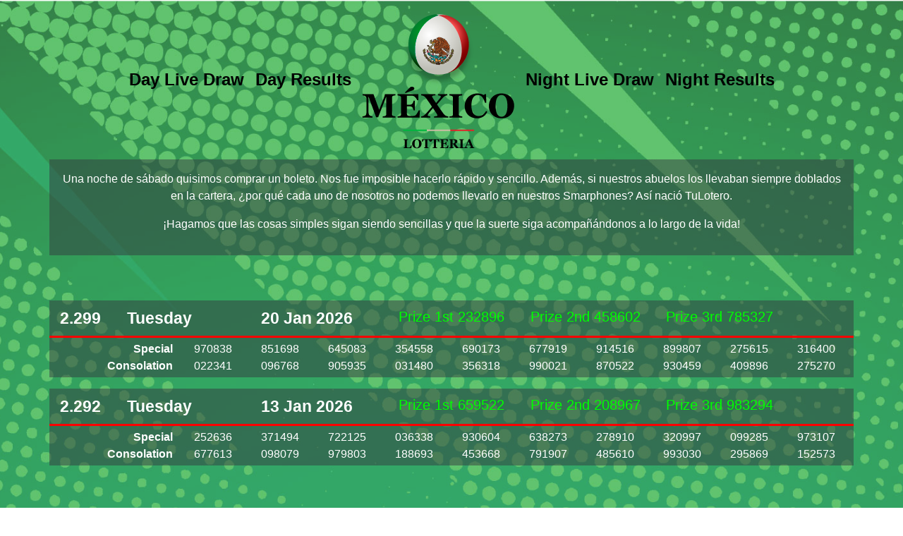

--- FILE ---
content_type: text/html; charset=UTF-8
request_url: https://mexicolotteria.com/result/Tuesday
body_size: 3710
content:
<!doctype html>
<html lang="en">

<head>
    <!-- Required meta tags -->
    <meta charset="utf-8">
    <meta name="viewport" content="width=device-width, initial-scale=1, shrink-to-fit=no">

    <!-- Bootstrap CSS -->
    <link rel="stylesheet" href="https://cdn.jsdelivr.net/npm/bootstrap@4.6.0/dist/css/bootstrap.min.css"
        integrity="sha384-B0vP5xmATw1+K9KRQjQERJvTumQW0nPEzvF6L/Z6nronJ3oUOFUFpCjEUQouq2+l" crossorigin="anonymous">
    <link rel="stylesheet" href="/public/assets/style.css">
    <link rel="stylesheet" href="https://unpkg.com/aos@next/dist/aos.css" />

    <title>Lotería de México - Juega y sé ganador</title>
</head>

<body>
    <div class="container-fluid main-container">

        <nav class="navbar navbar-expand-lg navbar-light container">
            <a class="navbar-brand mobile-navbar-brand d-lg-none" href="https://mexicolotteria.com"><img
                    src="/public/assets/logo.png" class="main-logo mobile-logo"></a>
                                                
            <button class="navbar-toggler" type="button" data-toggle="collapse" data-target="#myNavbarToggler7"
                aria-controls="myNavbarToggler7" aria-expanded="false" aria-label="Toggle navigation">
                <span class="navbar-toggler-icon"></span>
            </button>
            <div class="collapse navbar-collapse" id="myNavbarToggler7">
                <ul class="navbar-nav mx-auto">
                                                                    <li class="nav-item m-auto">
                        <a class="nav-link" href="https://mexicolotteria.com/live-draw-n">Day Live Draw</a>
                    </li>
                                        <li class="nav-item m-auto">
                        <a class="nav-link" href="https://mexicolotteria.com/nresults">Day Results</a>
                    </li>
                    <a class="d-none d-lg-block" href="https://mexicolotteria.com"><img src="/public/assets/logo.png"
                            class="main-logo"></a>

                    <li class="nav-item m-auto">
                        <a class="nav-link" href="https://mexicolotteria.com/live-draw">Night Live Draw</a>
                    </li>


                                        <li class="nav-item m-auto">
                        <a class="nav-link" href="https://mexicolotteria.com/results">Night Results</a>
                    </li>
                </ul>
            </div>
        </nav>
        <div class="container bg-dark mb-3 py-3">
            <div class="row">
                <div class="col-12 text-center">
                    <p>Una noche de sábado quisimos comprar un boleto. Nos fue imposible hacerlo rápido y sencillo.
                        Además, si nuestros abuelos los llevaban siempre doblados en la cartera, ¿por qué cada uno de
                        nosotros no podemos llevarlo en nuestros Smarphones? Así nació TuLotero.</p>

                    <p>¡Hagamos que las cosas simples sigan siendo sencillas y que la suerte siga acompañándonos a lo
                        largo de la vida!</p>

                </div>

            </div>

        </div>
        <div class="container my-5">
        <div class="row">
        </div>
                <div class="row mt-3 result-row bg-dark py-2" data-aos="flip-left" >
            <div class="col-1 col-sm-1 result-detail">2.299</div>
            <div class="col-4 col-sm-2 result-detail">Tuesday</div>
            <div class="col-6 col-sm-2 result-detail">20 Jan 2026</div>
            <div class="col-sm-2 result-prize">Prize 1st 232896</div>
            <div class="d-none d-sm-block col-sm-2 result-prize">Prize 2nd 458602</div>
            <div class="d-none d-sm-block col-sm-2 result-prize">Prize 3rd 785327</div>
        </div>
        <div class="row mb-3 d-none d-lg-flex bg-dark py-1">
            <div class="col-2 text-right font-weight-bolder">Special</div>
                            <div class="col-1">970838</div>
                            <div class="col-1">851698</div>
                            <div class="col-1">645083</div>
                            <div class="col-1">354558</div>
                            <div class="col-1">690173</div>
                            <div class="col-1">677919</div>
                            <div class="col-1">914516</div>
                            <div class="col-1">899807</div>
                            <div class="col-1">275615</div>
                            <div class="col-1">316400</div>
                        <div class="col-2 text-right font-weight-bolder">Consolation</div>
                            <div class="col-1">022341</div>
                            <div class="col-1">096768</div>
                            <div class="col-1">905935</div>
                            <div class="col-1">031480</div>
                            <div class="col-1">356318</div>
                            <div class="col-1">990021</div>
                            <div class="col-1">870522</div>
                            <div class="col-1">930459</div>
                            <div class="col-1">409896</div>
                            <div class="col-1">275270</div>
                    </div>
                <div class="row mt-3 result-row bg-dark py-2" data-aos="flip-left" >
            <div class="col-1 col-sm-1 result-detail">2.292</div>
            <div class="col-4 col-sm-2 result-detail">Tuesday</div>
            <div class="col-6 col-sm-2 result-detail">13 Jan 2026</div>
            <div class="col-sm-2 result-prize">Prize 1st 659522</div>
            <div class="d-none d-sm-block col-sm-2 result-prize">Prize 2nd 208967</div>
            <div class="d-none d-sm-block col-sm-2 result-prize">Prize 3rd 983294</div>
        </div>
        <div class="row mb-3 d-none d-lg-flex bg-dark py-1">
            <div class="col-2 text-right font-weight-bolder">Special</div>
                            <div class="col-1">252636</div>
                            <div class="col-1">371494</div>
                            <div class="col-1">722125</div>
                            <div class="col-1">036338</div>
                            <div class="col-1">930604</div>
                            <div class="col-1">638273</div>
                            <div class="col-1">278910</div>
                            <div class="col-1">320997</div>
                            <div class="col-1">099285</div>
                            <div class="col-1">973107</div>
                        <div class="col-2 text-right font-weight-bolder">Consolation</div>
                            <div class="col-1">677613</div>
                            <div class="col-1">098079</div>
                            <div class="col-1">979803</div>
                            <div class="col-1">188693</div>
                            <div class="col-1">453668</div>
                            <div class="col-1">791907</div>
                            <div class="col-1">485610</div>
                            <div class="col-1">993030</div>
                            <div class="col-1">295869</div>
                            <div class="col-1">152573</div>
                    </div>
                <div class="row mt-3 result-row bg-dark py-2" data-aos="flip-left" >
            <div class="col-1 col-sm-1 result-detail">2.285</div>
            <div class="col-4 col-sm-2 result-detail">Tuesday</div>
            <div class="col-6 col-sm-2 result-detail">06 Jan 2026</div>
            <div class="col-sm-2 result-prize">Prize 1st 745901</div>
            <div class="d-none d-sm-block col-sm-2 result-prize">Prize 2nd 390598</div>
            <div class="d-none d-sm-block col-sm-2 result-prize">Prize 3rd 307162</div>
        </div>
        <div class="row mb-3 d-none d-lg-flex bg-dark py-1">
            <div class="col-2 text-right font-weight-bolder">Special</div>
                            <div class="col-1">072757</div>
                            <div class="col-1">488217</div>
                            <div class="col-1">155466</div>
                            <div class="col-1">234863</div>
                            <div class="col-1">078486</div>
                            <div class="col-1">903679</div>
                            <div class="col-1">613984</div>
                            <div class="col-1">073532</div>
                            <div class="col-1">361628</div>
                            <div class="col-1">555971</div>
                        <div class="col-2 text-right font-weight-bolder">Consolation</div>
                            <div class="col-1">776478</div>
                            <div class="col-1">017064</div>
                            <div class="col-1">675379</div>
                            <div class="col-1">236095</div>
                            <div class="col-1">350843</div>
                            <div class="col-1">414485</div>
                            <div class="col-1">175918</div>
                            <div class="col-1">136128</div>
                            <div class="col-1">892133</div>
                            <div class="col-1">489215</div>
                    </div>
                <div class="row mt-3 result-row bg-dark py-2" data-aos="flip-left" >
            <div class="col-1 col-sm-1 result-detail">2.278</div>
            <div class="col-4 col-sm-2 result-detail">Tuesday</div>
            <div class="col-6 col-sm-2 result-detail">30 Dec 2025</div>
            <div class="col-sm-2 result-prize">Prize 1st 719841</div>
            <div class="d-none d-sm-block col-sm-2 result-prize">Prize 2nd 465024</div>
            <div class="d-none d-sm-block col-sm-2 result-prize">Prize 3rd 308692</div>
        </div>
        <div class="row mb-3 d-none d-lg-flex bg-dark py-1">
            <div class="col-2 text-right font-weight-bolder">Special</div>
                            <div class="col-1">913087</div>
                            <div class="col-1">374737</div>
                            <div class="col-1">588067</div>
                            <div class="col-1">151297</div>
                            <div class="col-1">112837</div>
                            <div class="col-1">303502</div>
                            <div class="col-1">113924</div>
                            <div class="col-1">076860</div>
                            <div class="col-1">324226</div>
                            <div class="col-1">637074</div>
                        <div class="col-2 text-right font-weight-bolder">Consolation</div>
                            <div class="col-1">500865</div>
                            <div class="col-1">850585</div>
                            <div class="col-1">035628</div>
                            <div class="col-1">741408</div>
                            <div class="col-1">732765</div>
                            <div class="col-1">431340</div>
                            <div class="col-1">417854</div>
                            <div class="col-1">091192</div>
                            <div class="col-1">121185</div>
                            <div class="col-1">584971</div>
                    </div>
                <div class="row mt-3 result-row bg-dark py-2" data-aos="flip-left" >
            <div class="col-1 col-sm-1 result-detail">2.271</div>
            <div class="col-4 col-sm-2 result-detail">Tuesday</div>
            <div class="col-6 col-sm-2 result-detail">23 Dec 2025</div>
            <div class="col-sm-2 result-prize">Prize 1st 384450</div>
            <div class="d-none d-sm-block col-sm-2 result-prize">Prize 2nd 423569</div>
            <div class="d-none d-sm-block col-sm-2 result-prize">Prize 3rd 127252</div>
        </div>
        <div class="row mb-3 d-none d-lg-flex bg-dark py-1">
            <div class="col-2 text-right font-weight-bolder">Special</div>
                            <div class="col-1">748848</div>
                            <div class="col-1">355177</div>
                            <div class="col-1">631852</div>
                            <div class="col-1">885397</div>
                            <div class="col-1">607823</div>
                            <div class="col-1">488783</div>
                            <div class="col-1">654721</div>
                            <div class="col-1">142439</div>
                            <div class="col-1">067205</div>
                            <div class="col-1">234335</div>
                        <div class="col-2 text-right font-weight-bolder">Consolation</div>
                            <div class="col-1">738850</div>
                            <div class="col-1">020261</div>
                            <div class="col-1">228434</div>
                            <div class="col-1">495814</div>
                            <div class="col-1">469707</div>
                            <div class="col-1">304531</div>
                            <div class="col-1">531824</div>
                            <div class="col-1">958609</div>
                            <div class="col-1">681134</div>
                            <div class="col-1">653311</div>
                    </div>
                <div class="row mt-3 result-row bg-dark py-2" data-aos="flip-left" >
            <div class="col-1 col-sm-1 result-detail">2.264</div>
            <div class="col-4 col-sm-2 result-detail">Tuesday</div>
            <div class="col-6 col-sm-2 result-detail">16 Dec 2025</div>
            <div class="col-sm-2 result-prize">Prize 1st 958392</div>
            <div class="d-none d-sm-block col-sm-2 result-prize">Prize 2nd 360128</div>
            <div class="d-none d-sm-block col-sm-2 result-prize">Prize 3rd 207332</div>
        </div>
        <div class="row mb-3 d-none d-lg-flex bg-dark py-1">
            <div class="col-2 text-right font-weight-bolder">Special</div>
                            <div class="col-1">479832</div>
                            <div class="col-1">944999</div>
                            <div class="col-1">427819</div>
                            <div class="col-1">031711</div>
                            <div class="col-1">374858</div>
                            <div class="col-1">676045</div>
                            <div class="col-1">876928</div>
                            <div class="col-1">093347</div>
                            <div class="col-1">265621</div>
                            <div class="col-1">784577</div>
                        <div class="col-2 text-right font-weight-bolder">Consolation</div>
                            <div class="col-1">398893</div>
                            <div class="col-1">149418</div>
                            <div class="col-1">929922</div>
                            <div class="col-1">577673</div>
                            <div class="col-1">183193</div>
                            <div class="col-1">868147</div>
                            <div class="col-1">782033</div>
                            <div class="col-1">932361</div>
                            <div class="col-1">322280</div>
                            <div class="col-1">487091</div>
                    </div>
                <div class="row mt-3 result-row bg-dark py-2" data-aos="flip-left" >
            <div class="col-1 col-sm-1 result-detail">2.257</div>
            <div class="col-4 col-sm-2 result-detail">Tuesday</div>
            <div class="col-6 col-sm-2 result-detail">09 Dec 2025</div>
            <div class="col-sm-2 result-prize">Prize 1st 302344</div>
            <div class="d-none d-sm-block col-sm-2 result-prize">Prize 2nd 421740</div>
            <div class="d-none d-sm-block col-sm-2 result-prize">Prize 3rd 950829</div>
        </div>
        <div class="row mb-3 d-none d-lg-flex bg-dark py-1">
            <div class="col-2 text-right font-weight-bolder">Special</div>
                            <div class="col-1">148881</div>
                            <div class="col-1">245265</div>
                            <div class="col-1">350948</div>
                            <div class="col-1">972548</div>
                            <div class="col-1">102805</div>
                            <div class="col-1">972468</div>
                            <div class="col-1">073726</div>
                            <div class="col-1">733942</div>
                            <div class="col-1">658794</div>
                            <div class="col-1">301505</div>
                        <div class="col-2 text-right font-weight-bolder">Consolation</div>
                            <div class="col-1">663963</div>
                            <div class="col-1">828139</div>
                            <div class="col-1">652677</div>
                            <div class="col-1">008096</div>
                            <div class="col-1">076958</div>
                            <div class="col-1">884978</div>
                            <div class="col-1">210527</div>
                            <div class="col-1">036252</div>
                            <div class="col-1">213500</div>
                            <div class="col-1">153214</div>
                    </div>
                <div class="row mt-3 result-row bg-dark py-2" data-aos="flip-left" >
            <div class="col-1 col-sm-1 result-detail">2.250</div>
            <div class="col-4 col-sm-2 result-detail">Tuesday</div>
            <div class="col-6 col-sm-2 result-detail">02 Dec 2025</div>
            <div class="col-sm-2 result-prize">Prize 1st 588150</div>
            <div class="d-none d-sm-block col-sm-2 result-prize">Prize 2nd 693071</div>
            <div class="d-none d-sm-block col-sm-2 result-prize">Prize 3rd 523258</div>
        </div>
        <div class="row mb-3 d-none d-lg-flex bg-dark py-1">
            <div class="col-2 text-right font-weight-bolder">Special</div>
                            <div class="col-1">294387</div>
                            <div class="col-1">427549</div>
                            <div class="col-1">739787</div>
                            <div class="col-1">956214</div>
                            <div class="col-1">167003</div>
                            <div class="col-1">085806</div>
                            <div class="col-1">563380</div>
                            <div class="col-1">008942</div>
                            <div class="col-1">326498</div>
                            <div class="col-1">017902</div>
                        <div class="col-2 text-right font-weight-bolder">Consolation</div>
                            <div class="col-1">027974</div>
                            <div class="col-1">284728</div>
                            <div class="col-1">995731</div>
                            <div class="col-1">479262</div>
                            <div class="col-1">901631</div>
                            <div class="col-1">624156</div>
                            <div class="col-1">817989</div>
                            <div class="col-1">398157</div>
                            <div class="col-1">574791</div>
                            <div class="col-1">789773</div>
                    </div>
                <div class="row mt-3 result-row bg-dark py-2" data-aos="flip-left" >
            <div class="col-1 col-sm-1 result-detail">2.243</div>
            <div class="col-4 col-sm-2 result-detail">Tuesday</div>
            <div class="col-6 col-sm-2 result-detail">25 Nov 2025</div>
            <div class="col-sm-2 result-prize">Prize 1st 579873</div>
            <div class="d-none d-sm-block col-sm-2 result-prize">Prize 2nd 548250</div>
            <div class="d-none d-sm-block col-sm-2 result-prize">Prize 3rd 197520</div>
        </div>
        <div class="row mb-3 d-none d-lg-flex bg-dark py-1">
            <div class="col-2 text-right font-weight-bolder">Special</div>
                            <div class="col-1">699308</div>
                            <div class="col-1">435449</div>
                            <div class="col-1">524276</div>
                            <div class="col-1">784133</div>
                            <div class="col-1">448530</div>
                            <div class="col-1">630423</div>
                            <div class="col-1">367876</div>
                            <div class="col-1">558058</div>
                            <div class="col-1">553623</div>
                            <div class="col-1">722176</div>
                        <div class="col-2 text-right font-weight-bolder">Consolation</div>
                            <div class="col-1">889286</div>
                            <div class="col-1">119527</div>
                            <div class="col-1">507191</div>
                            <div class="col-1">639211</div>
                            <div class="col-1">347741</div>
                            <div class="col-1">495753</div>
                            <div class="col-1">575867</div>
                            <div class="col-1">150148</div>
                            <div class="col-1">475511</div>
                            <div class="col-1">184345</div>
                    </div>
                <div class="row mt-3 result-row bg-dark py-2" data-aos="flip-left" >
            <div class="col-1 col-sm-1 result-detail">2.236</div>
            <div class="col-4 col-sm-2 result-detail">Tuesday</div>
            <div class="col-6 col-sm-2 result-detail">18 Nov 2025</div>
            <div class="col-sm-2 result-prize">Prize 1st 193984</div>
            <div class="d-none d-sm-block col-sm-2 result-prize">Prize 2nd 858246</div>
            <div class="d-none d-sm-block col-sm-2 result-prize">Prize 3rd 522150</div>
        </div>
        <div class="row mb-3 d-none d-lg-flex bg-dark py-1">
            <div class="col-2 text-right font-weight-bolder">Special</div>
                            <div class="col-1">344511</div>
                            <div class="col-1">155004</div>
                            <div class="col-1">849231</div>
                            <div class="col-1">438721</div>
                            <div class="col-1">920071</div>
                            <div class="col-1">775807</div>
                            <div class="col-1">211540</div>
                            <div class="col-1">729245</div>
                            <div class="col-1">074557</div>
                            <div class="col-1">380149</div>
                        <div class="col-2 text-right font-weight-bolder">Consolation</div>
                            <div class="col-1">642810</div>
                            <div class="col-1">815060</div>
                            <div class="col-1">171356</div>
                            <div class="col-1">720083</div>
                            <div class="col-1">858020</div>
                            <div class="col-1">634387</div>
                            <div class="col-1">644373</div>
                            <div class="col-1">426579</div>
                            <div class="col-1">092537</div>
                            <div class="col-1">391396</div>
                    </div>
                <div class="row">
            <div class="mx-auto result-pagination my-5">
                <nav role="navigation" aria-label="Pagination Navigation" class="flex justify-between">
        
                    <span class="relative inline-flex items-center px-4 py-2 text-sm font-medium text-gray-500 bg-white border border-gray-300 cursor-default leading-5 rounded-md">
                &laquo; Previous
            </span>
        
        
                    <a href="https://mexicolotteria.com/result/Tuesday?page=2" rel="next" class="relative inline-flex items-center px-4 py-2 text-sm font-medium text-gray-700 bg-white border border-gray-300 leading-5 rounded-md hover:text-gray-500 focus:outline-none focus:ring ring-gray-300 focus:border-blue-300 active:bg-gray-100 active:text-gray-700 transition ease-in-out duration-150">
                Next &raquo;
            </a>
            </nav>

            </div>
        </div>
</div>

        <div class="row">
            <div class="col-lg-3"><img class="w-100" src="/public/assets/row-banner1.jpg" alt=""></div>
            <div class="col-lg-3"><img class="w-100" src="/public/assets/row-banner2.jpg" alt=""></div>
            <div class="col-lg-3"><img class="w-100" src="/public/assets/row-banner3.jpg" alt=""></div>
            <div class="col-lg-3"><img class="w-100" src="/public/assets/row-banner4.jpg" alt=""></div>
        </div>

        <nav class="navbar navbar-expand-lg navbar-light container">
            <div class="collapse navbar-collapse" id="myNavbarToggler7">
                <ul class="navbar-nav mx-auto">
                    <li class="nav-item m-auto"><a class="nav-link" href="https://mexicolotteria.com/result/Sunday">Sunday</a>
                    </li>
                    <li class="nav-item m-auto"><a class="nav-link" href="https://mexicolotteria.com/result/Monday">Monday</a>
                    </li>
                    <li class="nav-item m-auto"><a class="nav-link"
                            href="https://mexicolotteria.com/result/Tuesday">Tuesday</a>
                    </li>
                    <li class="nav-item m-auto"><a class="nav-link"
                            href="https://mexicolotteria.com/result/Wednesday">Wednesday</a></li>
                    <li class="nav-item m-auto"><a class="nav-link"
                            href="https://mexicolotteria.com/result/Thursday">Thursday</a>
                    </li>
                    <li class="nav-item m-auto"><a class="nav-link" href="https://mexicolotteria.com/result/Friday">Friday</a>
                    </li>
                    <li class="nav-item m-auto"><a class="nav-link"
                            href="https://mexicolotteria.com/result/Saturday">Saturday</a>
                    </li>
                </ul>
            </div>
        </nav>
    </div>

    <!-- Optional JavaScript; choose one of the two! -->

    <!-- Option 1: jQuery and Bootstrap Bundle (includes Popper) -->
<script src="https://code.jquery.com/jquery-3.7.1.min.js" integrity="sha256-/JqT3SQfawRcv/BIHPThkBvs0OEvtFFmqPF/lYI/Cxo=" crossorigin="anonymous"></script>
    <script src="https://cdn.jsdelivr.net/npm/bootstrap@4.6.0/dist/js/bootstrap.bundle.min.js"
        integrity="sha384-Piv4xVNRyMGpqkS2by6br4gNJ7DXjqk09RmUpJ8jgGtD7zP9yug3goQfGII0yAns" crossorigin="anonymous">
    </script>
    <script src="https://unpkg.com/aos@next/dist/aos.js"></script>
    <script>
        AOS.init();
    </script>

    
    <!-- Option 2: Separate Popper and Bootstrap JS -->
    <!--
    <script src="https://code.jquery.com/jquery-3.5.1.slim.min.js"
        integrity="sha384-DfXdz2htPH0lsSSs5nCTpuj/zy4C+OGpamoFVy38MVBnE+IbbVYUew+OrCXaRkfj" crossorigin="anonymous">
    </script>
    <script src="https://cdn.jsdelivr.net/npm/popper.js@1.16.1/dist/umd/popper.min.js"
        integrity="sha384-9/reFTGAW83EW2RDu2S0VKaIzap3H66lZH81PoYlFhbGU+6BZp6G7niu735Sk7lN" crossorigin="anonymous">
    </script>
    <script src="https://cdn.jsdelivr.net/npm/bootstrap@4.6.0/dist/js/bootstrap.min.js"
        integrity="sha384-+YQ4JLhjyBLPDQt//I+STsc9iw4uQqACwlvpslubQzn4u2UU2UFM80nGisd026JF" crossorigin="anonymous">
    </script>
    -->
<script defer src="https://static.cloudflareinsights.com/beacon.min.js/vcd15cbe7772f49c399c6a5babf22c1241717689176015" integrity="sha512-ZpsOmlRQV6y907TI0dKBHq9Md29nnaEIPlkf84rnaERnq6zvWvPUqr2ft8M1aS28oN72PdrCzSjY4U6VaAw1EQ==" data-cf-beacon='{"version":"2024.11.0","token":"4092d44e892940a48ce2293fbb11fa95","r":1,"server_timing":{"name":{"cfCacheStatus":true,"cfEdge":true,"cfExtPri":true,"cfL4":true,"cfOrigin":true,"cfSpeedBrain":true},"location_startswith":null}}' crossorigin="anonymous"></script>
</body>

</html>


--- FILE ---
content_type: text/css
request_url: https://mexicolotteria.com/public/assets/style.css
body_size: 302
content:
.main-container {
    position: relative;
    min-height: 100vh;
    color: #fff;
}

.main-container::before {
    content: ' ';
    display: block;
    position: absolute;
    left: 0;
    top: 0;
    width: 100%;
    height: 100%;
    opacity: 0.8;
    background-image: url('/public/assets/main-background.jpg');
    background-repeat: no-repeat;
    background-position: 50% 50%;
    background-size: cover;
    z-index: -1;
}
@keyframes blinker {
    50% {
        filter: contrast(1.2);
    }
}
.bg-dark {
    background-color: rgb(52, 58, 64, 0.5) !important;
}
.main-prize ul, .other-prize ul{
    list-style: none;
    padding: 0px;
    margin: 0px;
    font-weight: 700;
    font-size: 28px;
    color: #fff;
    text-align: center;
}

main-prize .circle,
.main-prize ul.circles li,
.other-prize .circle,
.other-prize ul.circles li {
    width: 50px;
    height: 50px;
    line-height: 40px;
    -moz-border-radius: 50px;
    -webkit-border-radius: 50px;
    border-radius: 50px;
    display: inline-block;
    padding: 0px;
    text-align: center;
    border: 5px solid #00ff00;
    background: #006600;
}
.special-consolation {
    font-size: 1.2rem;
    font-weight: 500;
}
.navbar-light .navbar-nav .nav-link {
    font-size: x-large;
    font-weight: 700;
    color: #000000;
}
.mobile-logo {
    width: 120px;
}
.mobile-navbar-brand {
    margin: auto;
}
.result-row {
    border-bottom: 3px solid red;
}

.result-detail {
    font-size: 1.45rem;
    font-weight: 700;
}

.result-prize {
    font-size: 1.25rem;
    color: #00ff00;
    text-align: center;
    font-weight: 500;
}
.result-pagination nav a{
    color: #00ff00;
    border: 2px solid #ff0000 !important;
    font-size: x-large;
    font-weight: 700;
    margin: 0 20px;
    background-color: rgb(52, 58, 64, 0.5) !important;
}
.result-pagination nav span {
    display: none;
}
@media (max-width: 1199.98px) {
    .main-logo {
        height: 100px;
        margin: auto;
    }
    .main-prize .circle,
    .main-prize ul.circles li,
    .other-prize .circle,
    .other-prize ul.circles li {
        width: 45px;
        height: 45px;
        line-height: 32px;
    }

    .main-prize ul,
    .other-prize ul {
        font-weight: 500;
        font-size: 24px;
    }
}
